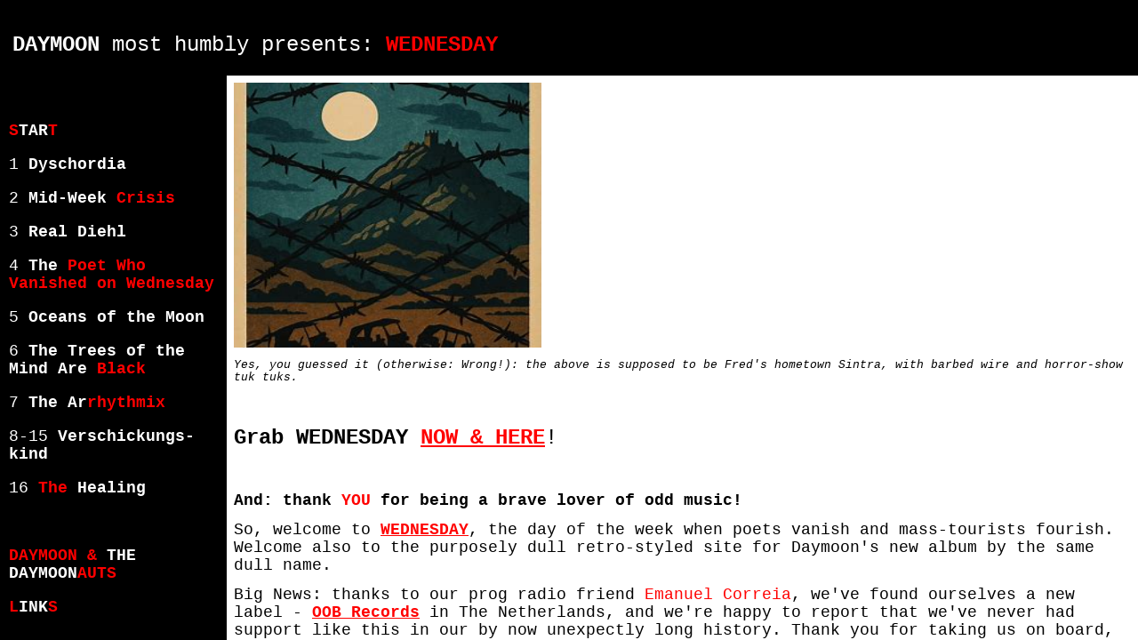

--- FILE ---
content_type: text/html
request_url: https://daymoon-music.com/
body_size: 389
content:
<html>

<head>
<meta content="text/html; charset=utf-8" http-equiv="Content-Type">
<title>WEDNESDAY</title>
</head>

<frameset border="0" frameborder="0" framespacing="1" rows="85,*">
	<frame marginheight="0" marginwidth="0" name="Frame Superior" noresize="noresize" scrolling="no" src="frame_superior.html" target="_self">
	<frameset cols="255,*">
		<frame marginheight="0" marginwidth="10" name="contents" scrolling="auto" src="Untitled_3.html" target="main" noresize="noresize">
		<frame name="main" scrolling="auto" src="start.html" target="_self">
	</frameset>
	<noframes>
	<body>

	<p>This page uses frames, but your browser doesn't support them.</p>

	</body>
	</noframes>
</frameset>

</html>


--- FILE ---
content_type: text/html
request_url: https://daymoon-music.com/frame_superior.html
body_size: 675
content:
<!DOCTYPE html PUBLIC "-//W3C//DTD XHTML 1.0 Transitional//EN" "http://www.w3.org/TR/xhtml1/DTD/xhtml1-transitional.dtd">
<html xmlns="http://www.w3.org/1999/xhtml">

<head>
<meta content="pt" http-equiv="Content-Language" />
<meta content="text/html; charset=utf-8" http-equiv="Content-Type" />
<title>DAYMOON proudly presents WEDNESDAY</title>
<style type="text/css">
a {
	color: #FFFFFF;
}
a:visited {
	color: #FFFFFF;
}
a:active {
	color: #FFFFFF;
}
a:hover {
	color: #FFFFFF;
}
.auto-style5 {
	color: #FFFFFF;
}
.auto-style6 {
	font-family: "Courier New", Courier, monospace;
}
.auto-style8 {
	text-align: center;
	font-size: x-small;
	color: #000000;
}
.auto-style9 {
	color: #FF0000;
}
</style>
<base target="_self" />
</head>

<body style="color: #FFFFFF; background-color: #000000;">

<p class="auto-style8">
&nbsp;</p>
<p class="auto-style5">
<span style="mso-bidi-font-weight: normal">
<strong>
<span class="auto-style6" style="font-size: 18.0pt; mso-bidi-font-size: 24.0pt; line-height: 115%; mso-themecolor: background1; mso-ansi-language: EN-GB">
&nbsp;</span><span class="auto-style6" lang="EN-GB" style="font-size: 18.0pt; mso-bidi-font-size: 24.0pt; line-height: 115%; mso-themecolor: background1; mso-ansi-language: EN-GB">DAYMOON</span></strong></span><span class="auto-style6"><span lang="EN-GB" style="font-size: 18.0pt; mso-bidi-font-size: 24.0pt; line-height: 115%; mso-ansi-language: EN-GB">
</span>
<span style="font-size: 18.0pt; mso-bidi-font-size: 24.0pt; line-height: 115%; mso-ansi-language: EN-GB">
most
humbly presents</span><span lang="EN-GB" style="font-size: 18.0pt; mso-bidi-font-size: 24.0pt; line-height: 115%; mso-ansi-language: EN-GB">: 
</span>
</span>
<span lang="EN-GB" style="font-size: 18.0pt; mso-bidi-font-size: 24.0pt; line-height: 115%; mso-ansi-language: EN-GB">
<span style="mso-bidi-font-weight: normal"><span class="auto-style6"><strong>
<span class="auto-style9">WEDNESDAY</span></strong></span><o:p></o:p></span></span></p>
<p class="auto-style6">&nbsp;</p>

</body>

</html>


--- FILE ---
content_type: text/html
request_url: https://daymoon-music.com/Untitled_3.html
body_size: 915
content:
<!DOCTYPE html PUBLIC "-//W3C//DTD XHTML 1.0 Transitional//EN" "http://www.w3.org/TR/xhtml1/DTD/xhtml1-transitional.dtd">
<html xmlns="http://www.w3.org/1999/xhtml">

<head>
<meta content="text/html; charset=utf-8" http-equiv="Content-Type" />
<title>Untitled 3</title>
<style type="text/css">
a {
	color: #FFFFFF;
}
a:visited {
	color: #FF0000;
}
.auto-style11 {
	font-family: "Courier New", Courier, monospace;
	font-size: large;
}
.auto-style15 {
	text-decoration: none;
}
.auto-style18 {
	color: #FFFFFF;
}
.auto-style19 {
	color: #FF0000;
}
.auto-style24 {
	text-decoration: none;
	color: #FF0000;
}
.auto-style25 {
	font-family: "Courier New", Courier, monospace;
	font-size: large;
	color: #FF0000;
}
a:hover {
	color: #FFFFFF;
}
</style>
<base target="main" />
</head>

<body style="color: #FFFFFF; background-color: #000000; ">

<p>&nbsp;</p>
<p class="auto-style11"><strong>
<a class="auto-style15" href="start.html" target="main">
<span class="auto-style19">S</span><span class="auto-style18">TAR</span><span class="auto-style19">T</span></a></strong></p>
<p class="auto-style11">
1
<a class="auto-style15" href="dyschordia.html" target="main">
<span class="auto-style18"><strong>Dyschordia</strong></span></a></p>
<p class="auto-style11">
2
<strong>
<a class="auto-style15" href="mid-week_crisis.html" target="main">
<span class="auto-style18">Mid-Week </span>
<span class="auto-style19">Crisis</span></a></strong></p>
<p class="auto-style11">
3
<a class="auto-style15" href="real-diehl.html" target="main">
<span class="auto-style18"><strong>Real Diehl</strong></span></a></p>
<p class="auto-style11">
4
<strong>
<a class="auto-style15" href="the_poet_who_vanished_on_wednesday.html" target="main">
<span class="auto-style18">The </span></a><span class="auto-style18">
<a class="auto-style24" href="the_poet_who_vanished_on_wednesday.html" target="main">
Poet Who Vanished on Wednesday</a></span></strong></p>
<p class="auto-style11">
5
<a class="auto-style15" href="oceans_of_the_moon.html" target="main">
<span class="auto-style18"><strong>Oceans of 
the Moon</strong></span></a></p>
<p class="auto-style11">
6
<strong>
<a class="auto-style15" href="the_trees_of_the_mind_are_black.html" target="main">
<span class="auto-style18">The Trees of the Mind Are </span>
<span class="auto-style19">Black</span></a></strong></p>
<p class="auto-style11">
7
<strong>
<a class="auto-style15" href="the_arrhythmics.html" target="main">
<span class="auto-style18">The Ar</span></a><span class="auto-style18"><a class="auto-style24" href="the_arrhythmics.html" target="main">rhythmix</a></span></strong></p>
<p class="auto-style11">
8-15
<a class="auto-style15" href="verschickungskind.html" target="main">
<span class="auto-style18"><strong>Verschickungs-kind</strong></span></a></p>
<p class="auto-style11">
16
<a class="auto-style15" href="the_healing.html" target="main">
<strong>
<span class="auto-style19">The</span><span class="auto-style18"> Healing</span></strong></a></p>
<p class="auto-style11">&nbsp;</p>
<p class="auto-style11">
<strong>
<a class="auto-style15" href="Band.html" target="main">
<span class="auto-style19">DAYMOON &amp; </span>THE DAYMOON<span class="auto-style19">AUTS</span></a></strong></p>
<p class="auto-style25">
<strong><span class="auto-style18">
<a class="auto-style24" href="media.html" target="main">L</a></span><a class="auto-style15" href="media.html" target="main">INK</a><span class="auto-style18"><a class="auto-style24" href="media.html" target="main">S</a></span></strong>&nbsp;</p>
<p class="auto-style11">&nbsp;</p>

</body>

</html>


--- FILE ---
content_type: text/html
request_url: https://daymoon-music.com/start.html
body_size: 3235
content:
<!DOCTYPE html PUBLIC "-//W3C//DTD XHTML 1.0 Transitional//EN" "http://www.w3.org/TR/xhtml1/DTD/xhtml1-transitional.dtd">
<html xmlns="http://www.w3.org/1999/xhtml">

<head>
<meta content="pt" http-equiv="Content-Language" />
<meta content="text/html; charset=utf-8" http-equiv="Content-Type" />
<title>Untitled 4</title>
<style type="text/css">
a {
	color: #FF0000;
}
a:visited {
	color: #FF0000;
}
 p.MsoNormal
	{margin-top:0cm;
	margin-right:0cm;
	margin-bottom:10.0pt;
	margin-left:0cm;
	line-height:115%;
	font-size:11.0pt;
	font-family:"Calibri","sans-serif";
	}
.auto-style3 {
	font-weight: normal;
}
.auto-style4 {
	color: #000000;
}
.auto-style6 {
	font-size: large;
}
.auto-style8 {
	text-decoration: underline;
}
.auto-style9 {
	color: #FF0000;
}
.auto-style11 {
	color: #FFFFFF;
	background-color: #000000;
}
.auto-style12 {
	text-decoration: none;
}
</style>
<base target="_self" />
</head>

<body style="background-color: #FFFFFF; background-attachment: fixed;">

<span class="auto-style4">
</span>
<p align="center" class="MsoNormal" style="text-align: left; font-family: 'Courier New', Courier, monospace; font-weight: normal; font-size: large; color: #FFCC66;">
<img alt="" height="298" src="Sintra.jpg" width="346" /></p>
<p align="center" class="MsoNormal" style="text-align: left; font-family: 'Courier New', Courier, monospace; font-weight: normal; font-size: small; color: #000000;">
<em>Yes, you guessed it (otherwise: Wrong!): the above is 
supposed to be Fred's hometown Sintra, with barbed wire and horror-show tuk 
tuks.</em></p>
<p align="center" class="MsoNormal" style="text-align: left; font-family: 'Courier New', Courier, monospace; font-weight: normal; font-size: large; color: #FFCC66;">
&nbsp;</p>
<p align="center" class="MsoNormal" style="text-align: left; font-family: 'Courier New', Courier, monospace; font-size: x-large; color: #000000;">
<strong>Grab WEDNESDAY
<a class="auto-style9" href="http://oob-records.com/artist/daymoon/" target="_blank" title="Get WEDNESDAY">NOW &amp; HERE</a></strong>!</p>
<p align="center" class="MsoNormal" style="text-align: left; font-family: 'Courier New', Courier, monospace; font-weight: bold; font-size: large; color: #FFCC66;">
&nbsp;</p>
<p align="center" class="MsoNormal" style="text-align: left; font-family: 'Courier New', Courier, monospace; font-weight: bold; font-size: large; color: #FFCC66;">
<span class="auto-style4">And: thank </span><strong>
<span class="auto-style9">YOU</span><span class="auto-style4"> </span> </strong>
<span class="auto-style4">for being a brave lover of 
odd music!</span></p>
<p align="center" class="MsoNormal" style="text-align: left; font-family: 'Courier New', Courier, monospace; font-weight: normal; font-size: large; color: #FFCC66;">
<span class="auto-style4">So, welcome to </span> 
<span class="auto-style9"> <strong>
<a href="https://oob-records.com/artist/daymoon/" title="Order it here">WEDNESDAY</a></strong></span><span class="auto-style4">, the day 
of the week when poets vanish and mass-tourists fourish. Welcome also to the purposely dull retro-styled site for Daymoon's new album by the same 
dull name.</span></p>
<p align="center" class="MsoNormal" style="text-align: left; font-family: 'Courier New', Courier, monospace; font-weight: normal; font-size: large; color: #000000;">
<b><span class="auto-style3"><span class="auto-style4">Big News: 
thanks to our prog radio friend
<a href="https://www.facebook.com/emacor.emanuel" target="_blank" class="auto-style12">Emanuel 
Correia</a>, we've found ourselves a new label -
<strong><a href="https://oob-records.com/artist/daymoon/" target="_blank">OOB Records</a></strong> in The 
Netherlands, and we're happy to report that we've never had support like this in our by now unexpectly long 
history. Thank you for taking us on board, Fair Lady Kat!</span></span></b></p>
<p align="center" class="MsoNormal" style="text-align: left; font-family: 'Courier New', Courier, monospace; font-weight: normal; font-size: large; color: #000000;">
And now, in previous episodes: just after completing 
our fourth album, <span lang="en-gb">our drummer</span>-cum-<span lang="en-gb">keyboarder</span>-cum-<span lang="en-gb">producer André 
Marques </span>sadly abandoned Daymoon i<span lang="en-gb">n late 2021</span>, plunging the band into a 
gaping creative <span class="auto-style11"><strong>black hole</strong></span><span lang="en-gb">. </span>
Thus bereft, w<span lang="en-gb">e decided to </span>
tip-toe <span lang="en-gb">around 
</span>the event horizon of such tulips, <span lang="en-gb">and </span>concocted <span lang="en-gb">a</span>n<span lang="en-gb"> album 
recklessly </span>comprising no <span lang="en-gb">drums</span>.<span lang="en-gb"> </span>And 
if that was not enough, an album <span lang="en-gb">based loosely </span>around
<span lang="en-gb">the </span>humdrum
<span lang="en-gb">idea of </span> being stuck forever inside a glum Wednesday<span lang="en-gb">.</span></p>
<p align="center" class="MsoNormal" style="text-align: left; font-family: 'Courier New', Courier, monospace; font-weight: normal; font-size: large; color: #000000;">
But not all is glum, for...</p>
<p align="center" class="MsoNormal" style="text-align: left; font-family: 'Courier New', Courier, monospace; font-weight: bold; font-size: large; color: #FFCC66;">
<span class="auto-style4">...</span><span class="auto-style3"><span class="auto-style4"><strong><a href="http://www.broadjam.com/jeffmarkham1" target="_blank" title="All about Jeff Markham">Jeff Markham</a> </strong>
is back in the band! Mr. Markham had been on vocal duties for our second album, Fabric of Space Divine, but is now 
at the masterly helm of a multitude of keyboards plus all sorts of compositional tasks. 
Truth be said, the compositions and arrangements on this album were much more band-based than anything 
Daymoon has ever done in the past, with every single musician weighing in pretty much equally 
on most tracks.</span></span></p>
<p align="center" class="MsoNormal" style="text-align: left; font-family: 'Courier New', Courier, monospace; font-weight: normal; font-size: large; color: #000000;">
We are also proud beyond humble words to have had three extraordinary guests on board: </p>
<p align="center" class="MsoNormal" style="text-align: left; font-family: 'Courier New', Courier, monospace; font-weight: normal; font-size: large; color: #000000;">
- The entrancing 
<strong>
<a href="http://www.courtneyswain.com" target="_blank" title="All about Courtney">Courtney Swain</a> </strong>(of Bent Knee fame) on <em>Real Diehl</em></p>
<p align="center" class="MsoNormal" style="text-align: left; font-family: 'Courier New', Courier, monospace; font-weight: normal; font-size: large; color: #000000;">
- Mrs Swain's unbelievably 
gifted husband
<span class="auto-style3"><span class="auto-style4">
<a href="http://www.vincewelchmusic.com" target="_blank" title="Meet Vince"><strong>Vince Welch</strong></a></span></span>, who already ensured the 
unexpected sonic success of our previous album, and has now mastered Wednesday and 
even mixed two of the tracks.</p>
<p align="center" class="MsoNormal" style="text-align: left; font-family: 'Courier New', Courier, monospace; font-weight: normal; font-size: large; color: #000000;">
- The most graceful
<strong>Ed McGlauglin </strong>on upright 
bass on <em>The Healing</em>. </p>
<p align="center" class="MsoNormal" style="text-align: left; font-family: 'Courier New', Courier, monospace; font-weight: bold; font-size: large; color: #FFCC66;">
<span class="auto-style3"><span class="auto-style4">&nbsp;<span lang="en-gb"><br />
</span>Alright, so go now and pick a </span> <span lang="en-gb">
<span class="auto-style4">track on the left to hear  
</span>   
</span><span class="auto-style4">&amp; read about what we've got for you<span lang="en-gb">.</span> 
And it gets even better: you can 
<a class="auto-style9" href="http://oob-records.com/artist/daymoon/" target="_blank" title="Get the shebang">
<strong>get the whole shebang</strong></a> on a suddenly old-fashioned shiny 
disc with a gorgeous barb-wired booklet crafted lovingly and artfully by our 
goodest Gouveia art friend <strong>Dinis 'Noca' Ramos</strong>.<span lang="en-gb"><br />
</span></span></span>&nbsp;</p>
<p align="center" class="MsoNormal" style="text-align: left; font-family: 'Courier New', Courier, monospace; font-weight: bold; font-size: large; color: #000000; text-decoration: underline;">
The Wednesday incarnation of DAYMOON is...</p>
<p align="center" class="MsoNormal" style="text-align: left; font-family: 'Courier New', Courier, monospace; font-size: medium; color: #000000;">
Ms 
LAVÍNIA 
Roseiro 
- actress and musician, also the voice of Daymoon &amp; performed metallophone<br />
Mr LUCA Calabrese - played 16mm widescreen flugelhorn &amp; trumpet<br />
Mr 
PAULO 
Chagas -
musician and poet, played wild Catalunyan gralla, heartful flute &amp; oboe, and 
one-from-the-heart saxophone<br />
Mr FRED Lessing - played humble angklung, 6 &amp; 12-string acoustic guitars, bass guitar, cavaquinho, 
keyboards, melodica, percussion, recorder, tuned &amp; untuned 
percussion, Turkish saz, violin, vocals, did field recordings, and sang untuned 
vocals<br />
Mr 
JEFF 
Markham
- played soulful acoustic piano, Hammond XK3, Rhodes Mark II, Moog Voyager<br />
Mr THOMAS Olsson - played the most ecletic and poignant electric guitars, ebow &amp; crafted 
wily guitarscapes<br />
Mr TIAGO Soares&nbsp;-
played the incredible 1-string violin &amp; sang like an angel</p>
<p align="center" class="MsoNormal" style="text-align: left; font-family: 'Courier New', Courier, monospace; font-weight: normal; font-size: medium; ">
<span class="auto-style4"><strong>
<br />
</strong>
<span class="auto-style8"><strong>Honourable
</strong>
</span>
</span><span class="auto-style3"><span class="auto-style6">
<span class="auto-style4"><span class="auto-style8"><strong>GUESTS</strong>...</span></span></span></span></p>
<p align="center" class="MsoNormal" style="text-align: left; font-family: 'Courier New', Courier, monospace; font-weight: normal; font-size: medium; color: #000000;">
Mrs Swain, <span class="auto-style9">COURTNEY </span>- sang towering vocals on 
Real Diehl<br />
Mr McGlauglin, <span class="auto-style9">ED</span> - played healing upright 
bass on The Healing <br />
Mr Marques, <span class="auto-style9">ANDRÉ</span> - played martial drums on 
Dyschordia</p>

</body>

</html>
